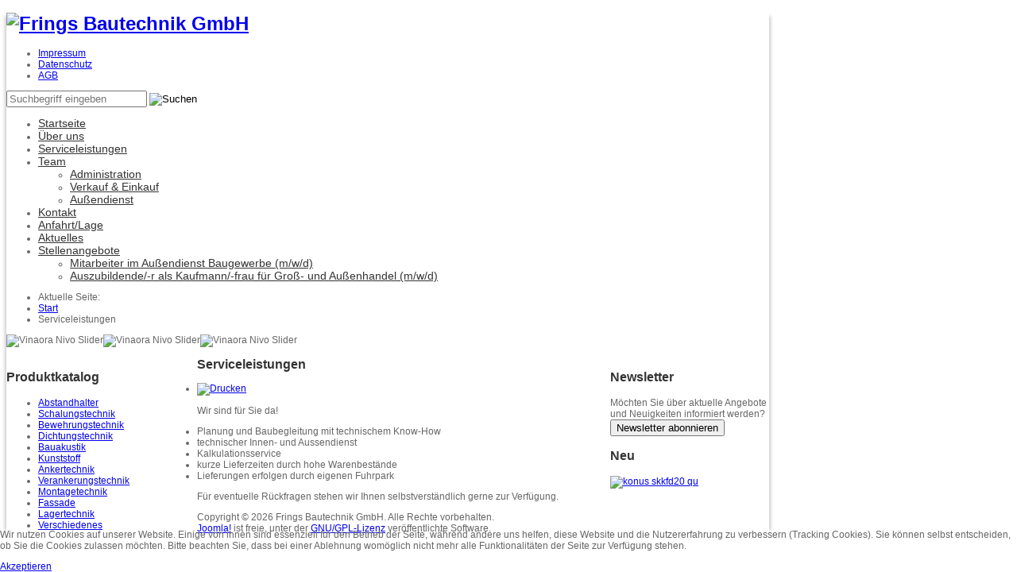

--- FILE ---
content_type: text/html; charset=utf-8
request_url: https://www.frings-bautechnik.de/index.php/serviceleistungen
body_size: 5673
content:
<!doctype html>
<html xmlns="http://www.w3.org/1999/xhtml" xml:lang="de-de" lang="de-de" >
<!--[if IEMobile]><html class="iemobile" lang="de-de"> <![endif]-->
<!--[if IE 7]>    <html class="no-js ie7 oldie" lang="de-de"> <![endif]-->
<!--[if IE 8]>    <html class="no-js ie8 oldie" lang="de-de"> <![endif]-->
<!--[if lt IE 9]><![endif]-->
<head>
<link href="/templates/jp-capital-jp/css/bootstrap.css" rel="stylesheet"  type="text/css" media="print"/>
<link href="/templates/jp-capital-jp/css/print.css" rel="stylesheet"  type="text/css" media="print"/>
<link href="/templates/jp-capital-jp/css/grid.css" rel="stylesheet"  type="text/css" media="screen"/>
<link href="/templates/jp-capital-jp/css/joomla.css" rel="stylesheet"  type="text/css" media="screen"/>
<link href="/templates/jp-capital-jp/css/layout.css" rel="stylesheet"  type="text/css" media="screen"/>
<link href="/templates/jp-capital-jp/css/menu.css" rel="stylesheet"  type="text/css" media="screen"/>
<link href="/templates/jp-capital-jp/css/dropdown-menu.css" rel="stylesheet"  type="text/css" media="screen"/>
<link href="/templates/jp-capital-jp/css/topmenu.css" rel="stylesheet"  type="text/css" media="screen"/>
<link href="/templates/jp-capital-jp/css/module.css" rel="stylesheet"  type="text/css" media="screen"/>
<link href="/templates/jp-capital-jp/css/jptypo.css" rel="stylesheet"  type="text/css" media="screen"/>
<link href="/templates/jp-capital-jp/css/custom.css" rel="stylesheet"  type="text/css" media="screen"/>
<link href="/templates/jp-capital-jp/js/lightbox/lightbox.css" rel="stylesheet" type="text/css" media="screen"/>
<script type="text/javascript" src="http://code.jquery.com/jquery-latest.min.js"></script>
<script type="text/javascript" src="/templates/jp-capital-jp/js/jquery-noconflict.js"></script>

<base href="https://www.frings-bautechnik.de/index.php/serviceleistungen" />
	<meta http-equiv="content-type" content="text/html; charset=utf-8" />
	<meta name="keywords" content="Frings, Bautechnik, Planung, Serviceleistungen, Baubegleitung, Kalkulationsservice" />
	<meta name="author" content="Administrator" />
	<meta name="description" content="Frings Bautechnik GmbH - Wir sind für Sie da!" />
	<title>Frings Bautechnik: Serviceleistungen</title>
	<link href="/templates/jp-capital-jp/favicon.ico" rel="shortcut icon" type="image/vnd.microsoft.icon" />
	<link href="https://www.frings-bautechnik.de/index.php/component/search/?Itemid=123&amp;format=opensearch" rel="search" title="Suchen Frings Bautechnik GmbH" type="application/opensearchdescription+xml" />
	<link href="/media/system/css/modal.css?e02a3450c2f8a38df272db1357e32583" rel="stylesheet" type="text/css" />
	<link href="/media/com_attachments/css/attachments_hide.css" rel="stylesheet" type="text/css" />
	<link href="/media/com_attachments/css/attachments_list.css" rel="stylesheet" type="text/css" />
	<link href="/media/com_jce/site/css/content.min.css?badb4208be409b1335b815dde676300e" rel="stylesheet" type="text/css" />
	<link href="/media/mod_vt_nivo_slider/css/nivo-slider.css" rel="stylesheet" type="text/css" />
	<link href="/media/mod_vt_nivo_slider/themes/default/default.css" rel="stylesheet" type="text/css" />
	<link href="/plugins/system/cookiehint/css/style-fings.css?e02a3450c2f8a38df272db1357e32583" rel="stylesheet" type="text/css" />
	<style type="text/css">
div.mod_search98 input[type="search"]{ width:auto; }#redim-cookiehint-bottom {position: fixed; z-index: 99999; left: 0px; right: 0px; bottom: 0px; top: auto !important;}
	</style>
	<script type="application/json" class="joomla-script-options new">{
    "csrf.token": "c0197d39345645cd3c52e41684b69895",
    "system.paths": {
        "root": "",
        "base": ""
    }
}</script>
	<script src="/media/system/js/mootools-core-uncompressed.js?e02a3450c2f8a38df272db1357e32583" type="text/javascript"></script>
	<script src="/media/system/js/core-uncompressed.js?e02a3450c2f8a38df272db1357e32583" type="text/javascript"></script>
	<script src="/media/system/js/mootools-more-uncompressed.js?e02a3450c2f8a38df272db1357e32583" type="text/javascript"></script>
	<script src="/media/system/js/modal-uncompressed.js?e02a3450c2f8a38df272db1357e32583" type="text/javascript"></script>
	<script src="/media/jui/js/jquery.js?e02a3450c2f8a38df272db1357e32583" type="text/javascript"></script>
	<script src="/media/jui/js/jquery-noconflict.js?e02a3450c2f8a38df272db1357e32583" type="text/javascript"></script>
	<script src="/media/jui/js/jquery-migrate.js?e02a3450c2f8a38df272db1357e32583" type="text/javascript"></script>
	<script src="/media/com_attachments/js/attachments_refresh.js" type="text/javascript"></script>
	<script src="/media/mod_vt_nivo_slider/js/jquery/latest/jquery.min.js" type="text/javascript"></script>
	<script src="/media/mod_vt_nivo_slider/js/jquery.nivo.slider.js" type="text/javascript"></script>
	<!--[if lt IE 9]><script src="/media/system/js/html5fallback-uncompressed.js?e02a3450c2f8a38df272db1357e32583" type="text/javascript"></script><![endif]-->
	<script type="text/javascript">

		jQuery(function($) {
			SqueezeBox.initialize({});
			initSqueezeBox();
			$(document).on('subform-row-add', initSqueezeBox);

			function initSqueezeBox(event, container)
			{
				SqueezeBox.assign($(container || document).find('a.modal').get(), {
					parse: 'rel'
				});
			}
		});

		window.jModalClose = function () {
			SqueezeBox.close();
		};

		// Add extra modal close functionality for tinyMCE-based editors
		document.onreadystatechange = function () {
			if (document.readyState == 'interactive' && typeof tinyMCE != 'undefined' && tinyMCE)
			{
				if (typeof window.jModalClose_no_tinyMCE === 'undefined')
				{
					window.jModalClose_no_tinyMCE = typeof(jModalClose) == 'function'  ?  jModalClose  :  false;

					jModalClose = function () {
						if (window.jModalClose_no_tinyMCE) window.jModalClose_no_tinyMCE.apply(this, arguments);
						tinyMCE.activeEditor.windowManager.close();
					};
				}

				if (typeof window.SqueezeBoxClose_no_tinyMCE === 'undefined')
				{
					if (typeof(SqueezeBox) == 'undefined')  SqueezeBox = {};
					window.SqueezeBoxClose_no_tinyMCE = typeof(SqueezeBox.close) == 'function'  ?  SqueezeBox.close  :  false;

					SqueezeBox.close = function () {
						if (window.SqueezeBoxClose_no_tinyMCE)  window.SqueezeBoxClose_no_tinyMCE.apply(this, arguments);
						tinyMCE.activeEditor.windowManager.close();
					};
				}
			}
		};
		(function() {  if (typeof gtag !== 'undefined') {       gtag('consent', 'denied', {         'ad_storage': 'denied',         'ad_user_data': 'denied',         'ad_personalization': 'denied',         'functionality_storage': 'denied',         'personalization_storage': 'denied',         'security_storage': 'denied',         'analytics_storage': 'denied'       });     } })();
	</script>

<meta name="viewport" content="width=device-width,initial-scale=1">
<style type="text/css" media="screen">
body{
font-family:Arial,Arial, Helvetica, sans-serif; 
font-size:12px;
color:#666;
}
.jp-wrapper {  max-width: 960px; width:960px}
#left{float:left;margin:0 40px 0 0}
#right{float:right;margin:0 0 0 40px;}
#left,#right{width:200px;}
h2, h2 a{color:#333;font-size:16px;}
.moduletable h3{color:#333;font-size:16px;}
.jp-mainmenu li a{font-size:14px; color:#333}
body{background: #FFF url(/templates/jp-capital-jp/images/bg_body.png) repeat-x;}
.jp-wrapper {
	box-shadow: 6px 0 4px  -4px #ccc , -6px 0 4px  -4px #ccc;
	-moz-box-shadow:6px 0 4px  -4px #ccc , -6px 0 4px  -4px #ccc;   
	-webkit-box-shadow:6px 0 4px  -4px #ccc , -6px 0 4px  -4px #ccc;
}
</style>
<link rel="stylesheet" href="/templates/jp-capital-jp/css/red.css" type="text/css" />
<link rel="stylesheet" href="/templates/jp-capital-jp/css/tablet.css" type="text/css" />
<link rel="stylesheet" href="/templates/jp-capital-jp/css/phones.css" type="text/css" />
  
<script src="https://t8093e43b.emailsys1a.net/form/45/3229/7ee90b5d05/popup.js?_g=1604576576" async></script>  
  
</head>
<body>
<div class="jp-wrapper">
<!-- ***** Logo and Menu ***** -->
	<div class="jp-top clearfix">
		<div class="container clearfix">
			<!-- ***** Logo ***** -->
			<div class="logo">
				<h1><a href="/"><img class="logo" src="/images/Frings_Bautechnik.gif" alt="Frings Bautechnik GmbH"  /></a></h1>
			</div>
			<!-- ***** JP Topmenu ***** -->
							<div class="jp-topmenu"><ul class="nav menu mod-list">
<li class="item-111"><a href="/index.php/impressum" >Impressum</a></li><li class="item-112"><a href="/index.php/datenschutz" >Datenschutz</a></li><li class="item-114"><a href="/index.php/agb" >AGB</a></li></ul>
<div class="search_s mod_search98">
	<form action="/index.php/serviceleistungen" method="post" class="form-inline" role="search">
		<label for="mod-search-searchword98" class="element-invisible"> </label> <input name="searchword" id="mod-search-searchword98" maxlength="200"  class="inputbox search-query input-medium" type="search" size="20" placeholder="Suchbegriff eingeben" /> <input type="image" alt="Suchen" class="button" src="/templates/jp-capital-jp/images/searchButton.gif" onclick="this.form.searchword.focus();"/>		<input type="hidden" name="task" value="search" />
		<input type="hidden" name="option" value="com_search" />
		<input type="hidden" name="Itemid" value="123" />
	</form>
</div>
</div>
					</div>
	</div>

	<div class="container clearfix">
		<!-- ***** JP Mainmenu ***** -->
					<div class="jp-mainmenu"><ul class="nav menu mobilemenu mod-list">
<li class="item-128 default"><a href="/index.php" >Startseite</a></li><li class="item-125"><a href="/index.php/ueber-uns" >Über uns</a></li><li class="item-123 current active"><a href="/index.php/serviceleistungen" >Serviceleistungen</a></li><li class="item-120 deeper parent"><a href="/index.php/team" >Team</a><ul class="nav-child unstyled small"><li class="item-161"><a href="/index.php/team/administration" >Administration</a></li><li class="item-160"><a href="/index.php/team/verkauf-a-einkauf" >Verkauf &amp; Einkauf</a></li><li class="item-159"><a href="/index.php/team/aussendienst" >Außendienst</a></li></ul></li><li class="item-118"><a href="/index.php/kontakt" >Kontakt</a></li><li class="item-115"><a href="/index.php/anfahrtlage" >Anfahrt/Lage</a></li><li class="item-272"><a href="/index.php/aktuelles" >Aktuelles</a></li><li class="item-324 deeper parent"><a href="/index.php/stellenangebote" >Stellenangebote</a><ul class="nav-child unstyled small"><li class="item-641"><a href="/index.php/stellenangebote/mitarbeiter-im-aussendienst-baugewerbe-m-w-d" >Mitarbeiter im Außendienst Baugewerbe (m/w/d)</a></li><li class="item-642"><a href="/index.php/stellenangebote/kaufmann-gross-und-aussenhandel" >Auszubildende/-r als Kaufmann/-frau für Groß- und Außenhandel (m/w/d)</a></li></ul></li></ul>
</div>
			</div>

<!-- ***** Topmenu and Serach ***** -->
<div class="container clearfix">
	<div class="jp-search-breadcrumbs clearfix">
		<div class="jp-search"></div>
		<div class="jp-breadcrumbs"><div aria-label="Navigationspfad (Breadcrumb)" role="navigation">
	<ul itemscope itemtype="https://schema.org/BreadcrumbList" class="breadcrumb">
					<li>
				Aktuelle Seite: &#160;
			</li>
		
						<li itemprop="itemListElement" itemscope itemtype="https://schema.org/ListItem">
											<a itemprop="item" href="/index.php" class="pathway"><span itemprop="name">Start</span></a>
					
											<span class="divider">
							<img src="/media/system/images/arrow.png" alt="" />						</span>
										<meta itemprop="position" content="1">
				</li>
							<li itemprop="itemListElement" itemscope itemtype="https://schema.org/ListItem" class="active">
					<span itemprop="name">
						Serviceleistungen					</span>
					<meta itemprop="position" content="2">
				</li>
				</ul>
</div>
</div>
	</div>
</div>

<!-- ***** Slider ***** -->
<div class="container clearfix">
		<div class="slider">	<div class="moduletable ">
						
<!-- BEGIN: Vinaora Nivo Slider >> http://vinaora.com/ -->
<div class="vt_nivo_slider">
	<div id="vtnivo274" class="slider-wrapper theme-default theme-default274 nivocontrol-bottomright nivo-bullets01.png nivo-arrows01.png captionposition-topleft captionrounded-all" style="height: auto; width: auto;">
		<div class="ribbon"></div>		<div id="vt_nivo_slider274" class="nivoSlider">
			<img src="/images/slider/1.jpg" alt="Vinaora Nivo Slider"/><img src="/images/slider/2.jpg" alt="Vinaora Nivo Slider"/><img src="/images/slider/3.jpg" alt="Vinaora Nivo Slider"/>
		</div>
		
	</div>
</div>
<script type="text/javascript">
	jQuery.noConflict();
	jQuery(window).load(function() {
		jQuery('#vt_nivo_slider274').nivoSlider({
			effect: 'random', // Specify sets like: 'fold,fade,sliceDown'
			slices: 15, // For slice animations
			boxCols: 8, // For box animations
			boxRows: 4, // For box animations
			animSpeed: 500, // Slide transition speed
			pauseTime: 3000, // How long each slide will show
			startSlide: 0, // Set starting Slide (0 index)
			directionNav: true, // Next & Prev navigation
			controlNav: false, // 1,2,3... navigation
			controlNavThumbs: false, // Use thumbnails for Control Nav
			pauseOnHover: true, // Stop animation while hovering
			manualAdvance: false, // Force manual transitions
			prevText: 'Prev', // Prev directionNav text
			nextText: 'Next', // Next directionNav text
			randomStart: false, // Start on a random slide
			beforeChange: function(){}, // Triggers before a slide transition
			afterChange: function(){}, // Triggers after a slide transition
			slideshowEnd: function(){}, // Triggers after all slides have been shown
			lastSlide: function(){}, // Triggers when last slide is shown
			afterLoad: function(){} // Triggers when slider has loaded
		});
	});
</script>
<!-- END: Vinaora Nivo Slider >> http://vinaora.com/ -->
	</div></div>
		<div class="module-divider"></div>
</div>

<!-- ***** Main Container ***** -->
<div class="container clearfix">
<!-- ***** LOADING TOP ROWS ***** -->
		<!-- ***** END TOP ROWS ***** -->
	
	<!-- ***** CONTENT ***** -->
		<div class="jp-content clearfix"><!--BEGINN JOOMLA CONTENT -->
<div id="left">	<div class="moduletable _menu">
			<h3>Produktkatalog</h3>			<ul class="nav menu mod-list">
<li class="item-147 parent"><a href="/index.php/abstandhalter" >Abstandhalter</a></li><li class="item-144 parent"><a href="/index.php/schalungstechnik" >Schalungstechnik</a></li><li class="item-141 parent"><a href="/index.php/bewehrungstechnik" >Bewehrungstechnik</a></li><li class="item-138 parent"><a href="/index.php/dichtungstechnik" >Dichtungstechnik</a></li><li class="item-136 parent"><a href="/index.php/bauakustik-1" >Bauakustik</a></li><li class="item-132 parent"><a href="/index.php/kunststoff" >Kunststoff</a></li><li class="item-129 parent"><a href="/index.php/ankertechnik" >Ankertechnik</a></li><li class="item-127"><a href="/index.php/verankerungstechnik" >Verankerungstechnik</a></li><li class="item-124 parent"><a href="/index.php/montagetechnik" >Montagetechnik</a></li><li class="item-122 parent"><a href="/index.php/fassade" >Fassade</a></li><li class="item-119 parent"><a href="/index.php/lagertechnik" >Lagertechnik</a></li><li class="item-116 parent"><a href="/index.php/verschiedenes" >Verschiedenes</a></li></ul>
	</div></div>
<div id="right">	<div class="moduletable ">
							</div>	<div class="moduletable newsl">
			<h3>Newsletter</h3>			

<div class="customnewsl"  >
	<p>Möchten Sie über aktuelle Angebote und Neuigkeiten informiert werden? <button class="rm-open-popup">Newsletter abonnieren</button>
</p></div>
	</div>	<div class="moduletable newsl">
			<h3>Neu</h3>			

<div class="customnewsl"  >
	<p><a href="https://whgkonus.frings-bautechnik.de/" target="_blank" rel="noopener"><img src="/images/stories/aktuelles/neu-konus-skkfd20-160.jpg" width="160" height="194" alt="konus skkfd20 qu"></a></p></div>
	</div></div>
<div class="joomla-content-outer">
		<div class="joomla-content-inner">
		<div id="system-message-container">
	</div>

		<article class="item-page">
		<h2>
			Serviceleistungen		</h2>

		<ul class="actions">
										<li class="print-icon">
						<a href="/index.php/serviceleistungen?tmpl=component&amp;print=1" title="Eintrag ausdrucken < Serviceleistungen >" onclick="window.open(this.href,'win2','status=no,toolbar=no,scrollbars=yes,titlebar=no,menubar=no,resizable=yes,width=640,height=480,directories=no,location=no'); return false;" rel="nofollow">					<img src="/templates/jp-capital-jp/images/system/printButton.png" alt="Drucken" />	</a>				</li>
				
												</ul>

	
	


	

			<p style="text-align: left;">Wir sind für Sie da!</p>
<ul>
<li style="text-align: left;">Planung und Baubegleitung mit technischem Know-How</li>
<li style="text-align: left;">technischer Innen- und Aussendienst</li>
<li style="text-align: left;">Kalkulationsservice </li>
<li style="text-align: left;">kurze Lieferzeiten durch hohe Warenbestände</li>
<li style="text-align: left;">Lieferungen erfolgen durch eigenen Fuhrpark</li>
</ul>
<p style="text-align: left;">Für eventuelle Rückfragen stehen wir Ihnen selbstverständlich gerne zur Verfügung.</p> <div class="attachmentsContainer">

<div class="attachmentsList" id="attachmentsList_com_content_default_231"></div>

</div>
		</article>



	</div>
	</div>
<!--END JOOMLA CONTENT -->
</div>

		<!-- ***** END CONTENT ***** -->

	<!-- ***** LOADING BOTTOM ROWS ***** -->
	
<!-- ***** End Container ***** -->
</div>

<!-- ***** LOADING FOOTER ROWS ***** -->
<!-- ***** END FOOTER ROWS ***** -->
<!-- ***** LOADING USER ROWS ***** -->
<div class="jp-user-outer">
<!-- ***** END USER ROWS ***** -->

<!-- ***** FOOTER ***** -->
  <div class="legaline clearfix">
	<div class="grid_12"><div class="bannergroup">


</div>
<div class="footer1">Copyright &#169; 2026 Frings Bautechnik GmbH. Alle Rechte vorbehalten.</div>
<div class="footer2"><a href="https://www.joomla.org" target="_blank" rel="noopener noreferrer">Joomla!</a> ist freie, unter der <a href="https://www.gnu.org/licenses/gpl-2.0.html" target="_blank" rel="noopener noreferrer">GNU/GPL-Lizenz</a> veröffentlichte Software.</div>
</div>
  </div>
<!-- ***** END FOOTER ***** -->
</div>

<!-- ***** END JP WRAPPER ***** -->

<div style="display:none" class="bcktoTop"><a class="backToTop"></a></div>

<script type="text/javascript" src="/templates/jp-capital-jp/js/jquery.mobileselect.js"></script>
<script type="text/javascript" src="/templates/jp-capital-jp/js/dropdown.js"></script>
<script type="text/javascript" src="/templates/jp-capital-jp/js/lightbox/lightbox.js"></script>
<script type="text/javascript">
  (function($){
	$(document).ready(function(){
		// if scroll back to top
		$(window).bind('scroll', function(){
		if ($(this).scrollTop() > 100) { $('.bcktoTop').fadeIn(); } else { $('.bcktoTop').fadeOut(); }
		}); 
		// scroll back to top
		$('.backToTop').click(function(event){
		event.stopPropagation();
		$('body,html').animate({scrollTop: 0}, 500);
		return false;
		}); 
	  	// dropdown mobile menu
		$('.mobilemenu').mobileMenu({
		switchWidth: 768, // at what size to begin showing the select box
		topOptionText: 'Menü:', // Name of the select box
      	indentString: '&nbsp;&nbsp;&nbsp;&nbsp;&nbsp;&nbsp;'	 // how to indent the menu items in select box						  
		});
	});
  })(jQuery);
</script>

<div id="redim-cookiehint-bottom">   <div id="redim-cookiehint">     <div class="cookiecontent">   <p>Wir nutzen Cookies auf unserer Website. Einige von ihnen sind essenziell für den Betrieb der Seite, während andere uns helfen, diese Website und die Nutzererfahrung zu verbessern (Tracking Cookies). Sie können selbst entscheiden, ob Sie die Cookies zulassen möchten. Bitte beachten Sie, dass bei einer Ablehnung womöglich nicht mehr alle Funktionalitäten der Seite zur Verfügung stehen.</p>    </div>     <div class="cookiebuttons">        <a id="cookiehintsubmit" onclick="return cookiehintsubmit(this);" href="https://www.frings-bautechnik.de/index.php/serviceleistungen?rCH=2"         class="btn">Akzeptieren</a>          <div class="text-center" id="cookiehintinfo">                      </div>      </div>     <div class="clr"></div>   </div> </div>  <script type="text/javascript">        document.addEventListener("DOMContentLoaded", function(event) {         if (!navigator.cookieEnabled){           document.getElementById('redim-cookiehint-bottom').remove();         }       });        function cookiehintfadeOut(el) {         el.style.opacity = 1;         (function fade() {           if ((el.style.opacity -= .1) < 0) {             el.style.display = "none";           } else {             requestAnimationFrame(fade);           }         })();       }         function cookiehintsubmit(obj) {         document.cookie = 'reDimCookieHint=1; expires=0;29; path=/';         cookiehintfadeOut(document.getElementById('redim-cookiehint-bottom'));         return true;       }        function cookiehintsubmitno(obj) {         document.cookie = 'reDimCookieHint=-1; expires=0; path=/';         cookiehintfadeOut(document.getElementById('redim-cookiehint-bottom'));         return true;       }  </script>  
</body>
</html>

